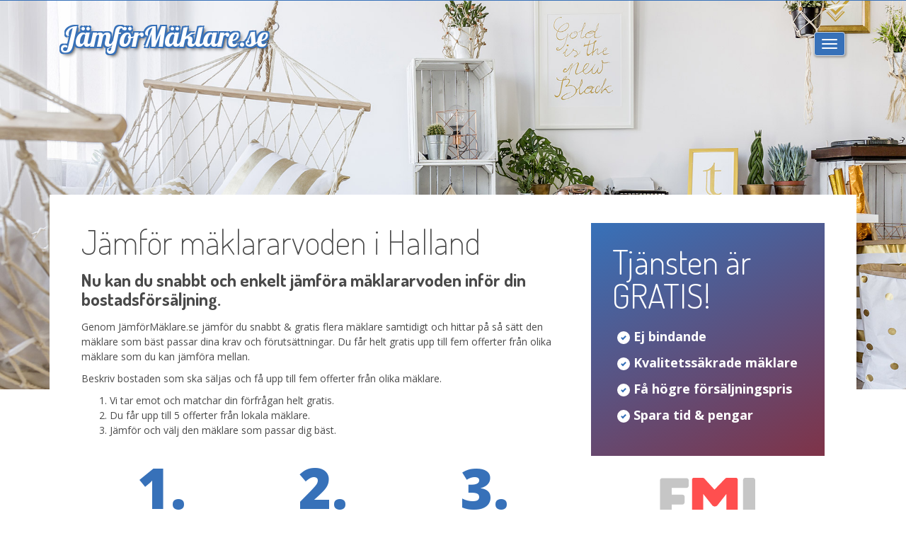

--- FILE ---
content_type: text/html; charset=UTF-8
request_url: https://www.xn--jmfrmklare-q5ae5u.se/m%C3%A4klararvode/halland
body_size: 3636
content:
<!DOCTYPE html>
<html lang="sv">
<head>
	<meta charset="UTF-8">
	<meta http-equiv="X-UA-Compatible" content="IE=edge,chrome=1">
	<meta name="viewport" content="width=device-width, initial-scale=1">
	
	<base href="https://www.xn--jmfrmklare-q5ae5u.se/" />
	
	<title>Jämför mäklararvoden i Halland |  Jämförmäklare.se</title>
	
			<meta name="description" content="Vill du jämföra mäklararvoden i Halland? Vi kan hjälpa dig helt kostnadsfritt att hitta rätt mäklararvode i Halland.">			<meta name="keywords" content="mäklararvode Halland">	
			<link rel="canonical" href="https://www.xn--jmfrmklare-q5ae5u.se/m%C3%A4klararvode/halland" />		
			<!-- Hotjar Tracking Code for https://www.jämförmäklare.se/ -->
<script>
    (function(h,o,t,j,a,r){
        h.hj=h.hj||function(){(h.hj.q=h.hj.q||[]).push(arguments)};
        h._hjSettings={hjid:3360945,hjsv:6};
        a=o.getElementsByTagName('head')[0];
        r=o.createElement('script');r.async=1;
        r.src=t+h._hjSettings.hjid+j+h._hjSettings.hjsv;
        a.appendChild(r);
    })(window,document,'https://static.hotjar.com/c/hotjar-','.js?sv=');
</script>
			
	<link rel="preconnect" href="https://fonts.googleapis.com">
	<link rel="preconnect" href="https://fonts.gstatic.com" crossorigin>
	<link rel="stylesheet" media="print" onload="this.onload=null;this.removeAttribute('media');" href="https://fonts.googleapis.com/css2?family=Dosis:wght@200;300;700;800&family=Lobster&family=Open+Sans:wght@300;400;600;700;800&display=swap">
	
	<link href="/css/min/jamfor_1.css?v=76eyeahig" rel="stylesheet">
	
	<noscript>
		<link rel="stylesheet" href="https://fonts.googleapis.com/css2?family=Dosis:wght@200;300;700;800&family=Lobster&family=Open+Sans:wght@300;400;600;700;800&display=swap">
	</noscript>
</head>
<body>
			<div class="content">
		<!-- =========================
			1. Section - Header
		============================== -->
		<header class="">
			<div class="container">
				
				<!-- LOGO -->
				<div class="brand col-sm-8">
					<a href="/">
						Jämför<Wbr>Mäklare.se
					</a>
				</div>
				<!-- /End Logo -->
				
				<!-- Navigation -->
				<div class="col-sm-4 navigation">
					<div class="row">
						<nav class="navbar navbar-default" role="navigation">
							<div class="navbar-header">
								<button type="button" class="navbar-toggle" data-toggle="collapse" data-target="#bs-example-navbar-collapse-1"><span class="sr-only">Toggla navigering</span><span class="icon-bar"></span><span class="icon-bar"></span><span class="icon-bar"></span> </button>
								<a class="navbar-brand" href="#"></a>
							</div>
							<div class="collapse navbar-collapse" id="bs-example-navbar-collapse-1">
								<ul class="nav navbar-nav">
									<li ><a href="/">Jämför Mäklare</a></li>
									<li >
										<a href="/mäklararvode">Jämför Mäklararvoden</a>
									</li>
									<li ><a href="/kontakta-oss">Kontakta oss</a></li>
									<li ><a href="/om-oss">Om oss</a></li>
								</ul>
							</div>
						</nav>
					</div>
				</div>
				<!-- /End Navigation -->
			
			</div>
		</header>
		
		<!-- =========================
			1. section
		============================== -->
		<section class="">
			<div class="container">
				<div class="inner-section">
					<!-- Left Side -->
					<div class="col-md-8 col-sm-12 left-side">
						<!-- Top Content -->
<div class="top-content">
			<h1  >Jämför mäklararvoden i Halland</h1>
		<h2>Nu kan du snabbt och enkelt jämföra mäklararvoden inför din bostadsförsäljning.</h2>
					<p>Genom JämförMäklare.se jämför du snabbt & gratis flera mäklare samtidigt och hittar på så sätt den mäklare som bäst passar dina krav och förutsättningar. Du får helt gratis upp till fem offerter från olika mäklare som du kan jämföra mellan.</p>
					<p>Beskriv bostaden som ska säljas och få upp till fem offerter från olika mäklare.</p>
					<ol>
						<li>Vi tar emot och matchar din förfrågan helt gratis.</li>
						<li>Du får upp till 5 offerter från lokala mäklare.</li>
						<li>Jämför och välj den mäklare som passar dig bäst.</li>
					</ol>
		
	<ul class="steps clearfix">
		<li><span>1.</span> Fyll i formuläret</li>
		<li><span>2.</span> Jämför offerter</li>
		<li><span>3.</span> Välj mäklare</li>
	</ul>
	
	<h3 class="h3 text-center form-header">Beskriv bostaden du vill sälja:</h3>
</div>
<!-- /End Top Content -->

<!-- Form -->
<div class="form-wrapper">
	
	<form action="/save" method="post" id="send_form" data-bootstrap_loader="true">
	<input type="hidden" name="source" value="" />
			<input type="hidden" name="lp" value="2454" />
	
			
					<input type="hidden" id="hidden_category_id" name="category_id" value="8" />
			
						
			<!-- Categories -->
			<ul class="categories hidden-xs hidden-sm" id="categories_icon_list">
									<li  class="active" data-id="8" id="category_8" title="Bostadsrätt">
						<i class="icon-apartments"></i> <span>Bostadsrätt</span>
					</li>
									<li  data-id="9" id="category_9" title="Villa">
						<i class="icon-bungalow fs-48"></i> <span>Villa</span>
					</li>
									<li  data-id="10" id="category_10" title="Radhus/parhus">
						<i class="icon-radhus fs-54"></i> <span>Radhus/parhus</span>
					</li>
									<li  data-id="11" id="category_11" title="Fritidshus">
						<i class="icon-beach-house"></i> <span>Fritidshus</span>
					</li>
									<li  data-id="12" id="category_12" title="Tomt">
						<i class="icon-tree-and-fence"></i> <span>Tomt</span>
					</li>
							</ul>
				
		<div class="row">
			<div class="form-group  col-xs-6 col-xxs-12  hidden-md hidden-lg">
				<label for="category_id" class="block big">Bostadstyp</label>
				<select id="category_id"  class="required form-control selectpicker" data-style="btn-white" title="Bostadstyp">
					<option value="">Välj bostadstyp</option>
											<option value="8"  selected="selected">Bostadsrätt</option>
											<option value="9" >Villa</option>
											<option value="10" >Radhus/parhus</option>
											<option value="11" >Fritidshus</option>
											<option value="12" >Tomt</option>
									</select>
			</div>
			
						<div id="rooom_size" class="col-md-6 col-sm-6 col-xs-12">
				<div class="row">
								<div class="form-group   col-md-6 col-xs-6 col-xxs-12">
						<label for="city"><span>Bostadsyta</span> (m&sup2;)</label>
						<input name="size" type="number" id="size_property" class="form-control required" title="Bostadsyta" />
					</div>
					<div class="form-group   col-md-6 col-xs-6 col-xxs-12">
						<label for="rooms">Antal rum</label>
						<select id="room_property" name="rooms" class="form-control selectpicker required" title="Välj antal rum" data-style="btn-white">
							<option value="">Välj antal</option>
						</select>
					</div>
							</div>
			</div>
					</div>
	
	
	<div class="row">
		<div class="form-group col-xs-6 col-xxs-12">
			<label for="first_name">Förnamn</label>
			<input name="first_name" type="text" id="first_name" class="form-control required " value="" title="Förnamn" />
		</div>
		<div class="form-group col-xs-6 col-xxs-12">
			<label for="last_name">Efternamn</label>
			<input name="last_name" type="text" id="last_name" class="form-control required " value="" title="Efternamn" />
		</div>
	</div>

	<div class="row">
		<div class="form-group col-xs-6 col-xxs-12">
			<label for="phone">Telefon</label>
			<input name="phone" type="tel" id="phone" class="form-control required " value="" title="Telefon" />
		</div>
		<div class="form-group col-xs-6 col-xxs-12">
			<label for="email">E-post</label>
			<input name="email" type="email" id="email" class="form-control required email " value="" title="E-post" />
		</div>
	</div>

	<div class="row">
		<div class="form-group col-xs-6 col-xxs-12">
			<label for="street">Gatuadress</label>
			<input name="street" type="text" id="street" class="form-control required " value="" title="Gatuadress" />
		</div>

		<div class="form-group col-xs-6 col-xxs-12">
			<label for="zip">Postnummer</label>
			<input name="zip" type="number" pattern="[0-9]*" id="zip" class="form-control required " value="" title="Postnummer" />
		</div>
			</div>
	
	
	<div class="btn_wrapper row">
		<div class="col-xs-12 text-center">
			<button type="submit"
					id="send_btn"
					class=" big "
					data-loading-text="<i class='fa fa-spinner fa-spin'></i> Skickar...">
				Fortsätt
			</button>
			
			<p class="conditions">Genom att fortsätta accepterar du <a href="javascript:;" class="get_conditions">våra användarvillkor</a>.</p>
		</div>
	</div>

	<div class="clearfix"></div>
</form>

<script type="text/javascript">
	let nspInput = document.createElement('input');
	nspInput.type = 'hidden';nspInput.name = 'nsp';nspInput.id = 'nsp';nspInput.value = 'ok';
	window.document.getElementById('send_form').appendChild(nspInput);
</script>
</div>
<!-- /End Form -->

					</div>
					<!-- /End Left Side -->
					
					<!-- Right Side -->
					<div class="col-md-4 col-sm-12 right-side">
						<div class="gradient1">
							<h2>Tjänsten är<br>GRATIS!</h2>
							
							<ul class="right-side-link">
								<li>Ej bindande</li>
								<li>Kvalitetssäkrade mäklare</li>
								<li>Få högre försäljningspris</li>
								<li>Spara tid &amp; pengar</li>
							</ul>
						</div>
						<div class="fmi-logo"> <img src="images/jamfor_1/fmi.svg" alt="Fastighetsmäklarinspektionen"/>
							<p><small>Alla mäklare är granskade av
									Fastighetsmäklarinspektionen</small>
							</p>
						</div>
											</div>
					<!-- /End Right Side -->
				</div>
			</div>
		</section>
	</div>
	
	<!-- =========================
		1. FOOTER
	============================== -->
	<footer class="gradient1">
		<div class="container">
			<p>© 2025, Jämförmäklare.se
								| <a href="/om-oss">Om oss</a>
				| <a href="/sitemap">Sitemap</a>
				| <a href="/cookies" rel="nofollow">Cookies</a>
				| <a href="/personuppgiftspolicy" rel="nofollow">Personuppgiftspolicy</a>
			</p>
		</div>
	</footer>
	<!-- =========================
		 Scripts
	============================== -->
	
	<script>
		function getScript(src, callback) {
			var s = document.createElement('script'); s.src = src; s.async = true;
			s.onreadystatechange = s.onload = function() {
				if (!callback.done && (!s.readyState || /loaded|complete/.test(s.readyState))) {
					callback.done = true; callback();
				}
			}; document.querySelector('head').appendChild(s);
		}
	
		getScript('/js/min/jamfor_1.js?v=76eyeahig', function() {
				set_room_size({"8":{"room_property":{"id":"1","name":"Antal rum & k\u00f6k","options":[{"id":"1","name":"1 Rum & k\u00f6k"},{"id":"8","name":"1,5 Rum & k\u00f6k"},{"id":"2","name":"2 Rum & k\u00f6k"},{"id":"9","name":"2,5 Rum & k\u00f6k"},{"id":"3","name":"3 Rum & k\u00f6k"},{"id":"4","name":"4 Rum & k\u00f6k"},{"id":"5","name":"5 Rum & k\u00f6k"},{"id":"6","name":"6 Rum & k\u00f6k"},{"id":"7","name":"7 Rum & k\u00f6k"},{"id":"289","name":"8 eller fler Rum & k\u00f6k"}]},"size_property":{"id":"12","name":"Bostadsyta","options":[]}},"9":{"room_property":{"id":"2","name":"Antal rum & k\u00f6k","options":[{"id":"10","name":"1 Rum & k\u00f6k"},{"id":"17","name":"1,5 Rum & k\u00f6k"},{"id":"11","name":"2 Rum & k\u00f6k"},{"id":"18","name":"2,5 Rum & k\u00f6k"},{"id":"12","name":"3 Rum & k\u00f6k"},{"id":"13","name":"4 Rum & k\u00f6k"},{"id":"14","name":"5 Rum & k\u00f6k"},{"id":"15","name":"6 Rum & k\u00f6k"},{"id":"16","name":"7 Rum & k\u00f6k"},{"id":"340","name":"8 eller fler Rum & k\u00f6k"}]},"size_property":{"id":"13","name":"Bostadsyta","options":[]}},"10":{"room_property":{"id":"3","name":"Antal rum & k\u00f6k","options":[{"id":"19","name":"1 Rum & k\u00f6k"},{"id":"26","name":"1,5 Rum & k\u00f6k"},{"id":"20","name":"2 Rum & k\u00f6k"},{"id":"27","name":"2,5 Rum & k\u00f6k"},{"id":"21","name":"3 Rum & k\u00f6k"},{"id":"22","name":"4 Rum & k\u00f6k"},{"id":"23","name":"5 Rum & k\u00f6k"},{"id":"24","name":"6 Rum & k\u00f6k"},{"id":"25","name":"7 Rum & k\u00f6k"},{"id":"341","name":"8 eller fler Rum & k\u00f6k"}]},"size_property":{"id":"14","name":"Bostadsyta","options":[]}},"11":{"room_property":{"id":"4","name":"Antal rum & k\u00f6k","options":[{"id":"28","name":"1 Rum & k\u00f6k"},{"id":"35","name":"1,5 Rum & k\u00f6k"},{"id":"29","name":"2 Rum & k\u00f6k"},{"id":"36","name":"2,5 Rum & k\u00f6k"},{"id":"30","name":"3 Rum & k\u00f6k"},{"id":"31","name":"4 Rum & k\u00f6k"},{"id":"32","name":"5 Rum & k\u00f6k"},{"id":"33","name":"6 Rum & k\u00f6k"},{"id":"34","name":"7 Rum & k\u00f6k"},{"id":"342","name":"8 eller fler Rum & k\u00f6k"}]},"size_property":{"id":"15","name":"Bostadsyta","options":[]}},"12":{"size_property":{"id":"61","name":"Tomtarea","options":[]}}}, []);
	add_item_validation();
		});
	</script>

</body>
</html>

--- FILE ---
content_type: image/svg+xml
request_url: https://www.xn--jmfrmklare-q5ae5u.se/images/jamfor_1/fmi.svg
body_size: 4177
content:
<svg xmlns="http://www.w3.org/2000/svg" width="204" height="83" viewBox="0 0 204 83">
    <g fill="none" fill-rule="nonzero">
        <path fill="#C6C6C6" d="M75.058 4.826v6.929a3.595 3.595 0 0 1-.962 2.462 2.849 2.849 0 0 1-2.202 1.06H50.955v9.571h15.278a2.957 2.957 0 0 1 2.156.9c.623.663.947 1.553.9 2.462v6.928a3.703 3.703 0 0 1-.9 2.463 2.786 2.786 0 0 1-2.156 1.078H50.955v12.546a3.523 3.523 0 0 1-.997 2.462 2.993 2.993 0 0 1-2.238 1.132H37.637a2.957 2.957 0 0 1-2.274-1.078 3.595 3.595 0 0 1-.962-2.516V4.745a3.2 3.2 0 0 1 .9-2.381 3.11 3.11 0 0 1 2.309-.9h34.284a3.029 3.029 0 0 1 2.193.962c.638.634.989 1.501.97 2.4z"/>
        <path fill="#FF4F4F" d="M79.686 52.033V3.595a2.588 2.588 0 0 1 .809-1.888A2.696 2.696 0 0 1 82.454.9H94.36c.557.01 1.107.128 1.618.35.44.143.839.393 1.16.728l14.324 15.709 15.044-15.628a3.747 3.747 0 0 1 2.004-1.007c.894-.11 1.795-.161 2.696-.152h10.398a2.588 2.588 0 0 1 1.887.808c.518.491.81 1.174.809 1.888v48.438c.018.731-.26 1.438-.773 1.96a2.534 2.534 0 0 1-1.923.808h-10.326a2.92 2.92 0 0 1-2.04-.808 2.543 2.543 0 0 1-.899-1.96V23.69l-12.41 15.718a4.71 4.71 0 0 1-3.928 2.076 5.033 5.033 0 0 1-2.201-.503 4.314 4.314 0 0 1-1.654-1.348l-12.68-15.943.08 28.344c.02.731-.26 1.438-.772 1.96a2.534 2.534 0 0 1-1.924.808H82.454a2.588 2.588 0 0 1-1.96-.88 2.696 2.696 0 0 1-.808-1.888z"/>
        <path fill="#C6C6C6" d="M151.76 51.413V4.44c-.03-.916.291-1.81.899-2.498A3.145 3.145 0 0 1 155.148.9h10.55c.9-.014 1.76.367 2.355 1.042.64.673.988 1.57.97 2.498v46.974a3.46 3.46 0 0 1-.97 2.58 3.163 3.163 0 0 1-2.346.961h-10.56a3.244 3.244 0 0 1-2.462-.961 3.54 3.54 0 0 1-.925-2.58z"/>
        <path fill="#470E0E" d="M1.6 79.003H0v-9.886h5.58v1.366H1.6v3.092h3.73v1.375H1.6zM12.033 79.003l-.35-1.043c-.287.381-.66.689-1.088.899-.446.184-.928.27-1.41.252a2.39 2.39 0 0 1-1.717-.593 2.247 2.247 0 0 1-.62-1.69c-.04-.69.284-1.352.854-1.743a4.943 4.943 0 0 1 2.624-.647h1.294v-.405a1.5 1.5 0 0 0-.342-1.07 1.357 1.357 0 0 0-1.033-.359 3.469 3.469 0 0 0-1.105.171 7.71 7.71 0 0 0-1.052.395l-.512-1.14c.421-.217.868-.38 1.33-.486a6.29 6.29 0 0 1 1.366-.162 3.253 3.253 0 0 1 2.157.62c.523.511.79 1.23.728 1.96v5.04h-1.124zm-2.372-1.088c.51.024 1.008-.15 1.393-.485.364-.354.554-.85.521-1.357v-.647h-.962a3.397 3.397 0 0 0-1.635.369 1.16 1.16 0 0 0-.503 1.024c-.018.291.09.576.296.782.246.214.564.326.89.314zM20.553 76.864a1.96 1.96 0 0 1-.782 1.69c-.68.429-1.48.633-2.283.584a5.392 5.392 0 0 1-2.408-.459v-1.393a5.796 5.796 0 0 0 2.462.611c.98 0 1.465-.296 1.465-.898a.692.692 0 0 0-.162-.477 1.968 1.968 0 0 0-.53-.395 9.122 9.122 0 0 0-1.042-.458 4.7 4.7 0 0 1-1.744-1.007 1.797 1.797 0 0 1-.458-1.294 1.716 1.716 0 0 1 .755-1.474 3.658 3.658 0 0 1 2.148-.512 5.94 5.94 0 0 1 2.498.53l-.521 1.204a5.392 5.392 0 0 0-2.031-.503c-.845 0-1.259.234-1.259.72.003.238.124.46.324.592.451.273.93.495 1.429.665a6.2 6.2 0 0 1 1.348.665c.261.174.477.409.629.683.128.291.183.609.162.926zM25.163 77.853a3.783 3.783 0 0 0 1.168-.19v1.205a4.493 4.493 0 0 1-1.582.27c-1.51 0-2.255-.8-2.255-2.382v-4.035h-.926v-.7l1.097-.585.539-1.582h.98v1.663h2.138v1.204h-2.166v4.008c-.023.31.08.615.288.845.195.181.453.28.719.279zM27.904 69.53a.899.899 0 0 1 .234-.655 1.051 1.051 0 0 1 1.32 0 .899.899 0 0 1 .234.656.899.899 0 1 1-1.797 0h.009zm1.69 9.473h-1.591v-7.486h1.59v7.486zM38.329 71.517v.899l-1.285.233c.127.18.227.376.296.584.072.236.109.482.108.728a2.247 2.247 0 0 1-.79 1.798 3.37 3.37 0 0 1-2.203.665c-.22.001-.44-.017-.656-.054a.899.899 0 0 0-.512.746.422.422 0 0 0 .243.386c.287.104.593.147.898.126h1.312a2.867 2.867 0 0 1 1.879.53c.449.371.69.938.647 1.519a2.21 2.21 0 0 1-1.052 1.959 5.49 5.49 0 0 1-3.037.692 4.16 4.16 0 0 1-2.328-.54 1.743 1.743 0 0 1-.809-1.545c-.019-.426.13-.842.414-1.16a2.265 2.265 0 0 1 1.213-.646c-.21-.098-.39-.25-.521-.44a1.114 1.114 0 0 1-.207-.63c-.007-.26.076-.513.234-.719.204-.228.444-.422.71-.575a2.049 2.049 0 0 1-.944-.809 2.651 2.651 0 0 1 .413-3.217 3.262 3.262 0 0 1 2.193-.665 4.35 4.35 0 0 1 .665 0c.176.015.35.045.521.09l2.598.045zm-5.887 8.645c0 .33.179.633.468.791.4.21.851.306 1.303.279a4 4 0 0 0 1.932-.35c.382-.184.629-.566.638-.99a.737.737 0 0 0-.35-.691 2.696 2.696 0 0 0-1.295-.207h-1.204a1.69 1.69 0 0 0-1.087.323c-.262.201-.413.515-.405.845zm.683-6.228c-.024.396.104.785.36 1.088.28.265.657.402 1.042.377.899 0 1.384-.494 1.384-1.474a1.68 1.68 0 0 0-.341-1.132 1.294 1.294 0 0 0-1.043-.404 1.339 1.339 0 0 0-1.042.395 1.627 1.627 0 0 0-.36 1.15zM46.435 79.003h-1.6v-4.601a1.986 1.986 0 0 0-.341-1.295 1.339 1.339 0 0 0-1.106-.43 1.797 1.797 0 0 0-1.474.601 3.28 3.28 0 0 0-.476 2.004v3.72h-1.59V68.47h1.59v2.696c-.009.451-.042.901-.099 1.348h.108c.214-.358.525-.648.899-.835a2.92 2.92 0 0 1 1.348-.297c1.797 0 2.696.899 2.696 2.696l.045 4.925zM52.06 79.138a3.595 3.595 0 0 1-2.696-1.016 3.891 3.891 0 0 1-.988-2.813 4.242 4.242 0 0 1 .899-2.885 3.172 3.172 0 0 1 2.507-1.042 3.091 3.091 0 0 1 2.345.899c.602.678.909 1.567.854 2.471v.899h-5.005a2.507 2.507 0 0 0 .593 1.635c.415.407.983.62 1.563.584.414.002.827-.04 1.232-.125.423-.1.835-.242 1.23-.423v1.294c-.373.182-.769.314-1.177.396a7.639 7.639 0 0 1-1.357.126zm-.296-6.552a1.618 1.618 0 0 0-1.213.477 2.328 2.328 0 0 0-.549 1.401h3.406a2.058 2.058 0 0 0-.449-1.401 1.546 1.546 0 0 0-1.195-.477zM59.7 77.853a3.783 3.783 0 0 0 1.167-.19v1.205a3.81 3.81 0 0 1-.656.216 4.493 4.493 0 0 1-.898.08c-1.51 0-2.256-.8-2.256-2.38V72.72h-1.015v-.7l1.096-.585.54-1.582h.979v1.663h2.139v1.204h-2.14v4.008c-.023.31.08.615.288.845.205.19.476.29.755.279zM67.527 76.864a1.96 1.96 0 0 1-.8 1.69c-.68.429-1.48.633-2.283.584a5.33 5.33 0 0 1-2.435-.459v-1.393a5.76 5.76 0 0 0 2.453.611c.98 0 1.465-.296 1.465-.898a.692.692 0 0 0-.162-.477 1.968 1.968 0 0 0-.53-.395 9.616 9.616 0 0 0-1.033-.458 4.682 4.682 0 0 1-1.798-1.007 1.797 1.797 0 0 1-.395-1.258 1.716 1.716 0 0 1 .79-1.51 3.658 3.658 0 0 1 2.113-.53 5.94 5.94 0 0 1 2.489.53l-.512 1.205a5.446 5.446 0 0 0-2.04-.504c-.845 0-1.259.234-1.259.72.003.238.124.46.324.592.454.274.936.497 1.438.665.471.168.92.391 1.339.665.263.172.48.407.629.683.146.293.217.617.207.944zM75.696 79.003h-1.6v-4.62a2.112 2.112 0 0 0-.323-1.284 1.213 1.213 0 0 0-.98-.423 1.564 1.564 0 0 0-1.348.602 3.487 3.487 0 0 0-.45 1.995v3.73h-1.608v-7.486h1.25l.215.98h.08a2.13 2.13 0 0 1 .9-.827 2.858 2.858 0 0 1 1.302-.288 2.274 2.274 0 0 1 2.292 1.177h.108c.207-.38.519-.692.899-.898a2.92 2.92 0 0 1 1.375-.306 2.498 2.498 0 0 1 1.95.674c.458.587.68 1.325.62 2.067v4.88h-1.546v-4.592a2.112 2.112 0 0 0-.332-1.285 1.213 1.213 0 0 0-1.016-.423 1.582 1.582 0 0 0-1.357.584 2.975 2.975 0 0 0-.431 1.798v3.945zM87.46 79.003l-.288-1.043h-.054c-.29.379-.661.686-1.088.899-.446.184-.928.27-1.41.252a2.39 2.39 0 0 1-1.726-.593 2.247 2.247 0 0 1-.62-1.69 1.96 1.96 0 0 1 .899-1.743 4.925 4.925 0 0 1 2.615-.647h1.294v-.405a1.492 1.492 0 0 0-.333-1.07c-.282-.258-.66-.389-1.042-.359a3.45 3.45 0 0 0-1.096.171 7.71 7.71 0 0 0-1.016.404l-.521-1.14c.424-.217.874-.38 1.339-.486a6.29 6.29 0 0 1 1.366-.162 3.253 3.253 0 0 1 2.157.62c.523.511.79 1.23.728 1.96v5.04l-1.205-.008zm-3.883-9.472a.719.719 0 0 1 .225-.602.836.836 0 0 1 .557-.19.8.8 0 0 1 .566.208.899.899 0 0 1 0 1.159.764.764 0 0 1-.566.216.8.8 0 0 1-.557-.198.719.719 0 0 1-.225-.593zm1.546 8.384a1.941 1.941 0 0 0 1.384-.485c.366-.353.56-.849.53-1.357v-.647h-.962a3.397 3.397 0 0 0-1.635.369 1.141 1.141 0 0 0-.512 1.024c-.018.291.09.576.296.782.242.209.552.32.872.314h.027zm1.114-8.384a.719.719 0 0 1 .225-.602.836.836 0 0 1 .557-.19.818.818 0 0 1 .575.208c.15.156.228.368.216.584a.764.764 0 0 1-.225.575.899.899 0 0 1-1.123 0 .719.719 0 0 1-.252-.575h.027zM92.492 75.049l.899-1.124 2.264-2.408h1.798l-3.01 3.208 3.198 4.278h-1.869l-2.4-3.29-.898.72v2.57h-1.582V68.47h1.672v5.132l-.081 1.447zM100.652 79.003h-1.59V68.47h1.59zM107.707 79.003l-.315-1.043h-.054c-.289.379-.66.686-1.087.899-.447.184-.928.27-1.411.252a2.39 2.39 0 0 1-1.726-.593 2.247 2.247 0 0 1-.62-1.69 1.96 1.96 0 0 1 .899-1.743 4.925 4.925 0 0 1 2.615-.647h1.294v-.405a1.492 1.492 0 0 0-.332-1.07c-.283-.258-.66-.389-1.043-.359a3.45 3.45 0 0 0-1.096.171 7.243 7.243 0 0 0-1.016.404l-.52-1.14c.424-.217.873-.38 1.338-.486A6.29 6.29 0 0 1 106 71.39a3.253 3.253 0 0 1 2.157.62c.524.511.79 1.23.728 1.96v5.04l-1.177-.008zm-2.364-1.088a1.941 1.941 0 0 0 1.384-.485c.366-.353.56-.849.53-1.357v-.647h-.961a3.37 3.37 0 0 0-1.636.369 1.141 1.141 0 0 0-.512 1.024c-.018.291.09.576.296.782.25.215.57.328.9.314zM115.03 71.382c.266-.006.53.015.792.063l-.153 1.483a3.127 3.127 0 0 0-.71-.081 2.04 2.04 0 0 0-1.546.62 2.274 2.274 0 0 0-.593 1.618v3.918h-1.59v-7.486h1.249l.206 1.32h.081a3.1 3.1 0 0 1 .97-1.069 2.346 2.346 0 0 1 1.295-.386zM117.224 69.53a.899.899 0 0 1 .233-.655 1.051 1.051 0 0 1 1.321 0 .899.899 0 0 1 .234.656.899.899 0 1 1-1.797 0h.009zm1.69 9.473h-1.592v-7.486h1.591v7.486zM127.909 79.003h-1.6v-4.601a1.986 1.986 0 0 0-.35-1.295c-.28-.31-.69-.47-1.106-.43a1.743 1.743 0 0 0-1.473.601 3.253 3.253 0 0 0-.468 1.995v3.73h-1.59v-7.486h1.249l.224.98h.081c.232-.366.566-.653.962-.827.43-.199.9-.297 1.375-.288 1.797 0 2.696.899 2.696 2.696v4.925zM135.287 76.864a1.96 1.96 0 0 1-.8 1.69c-.68.429-1.48.633-2.282.584a5.392 5.392 0 0 1-2.409-.459v-1.393a5.796 5.796 0 0 0 2.463.611c.98 0 1.464-.296 1.464-.898a.692.692 0 0 0-.161-.477 1.968 1.968 0 0 0-.53-.395 9.122 9.122 0 0 0-1.043-.458 4.7 4.7 0 0 1-1.744-1.007 1.797 1.797 0 0 1-.458-1.294 1.716 1.716 0 0 1 .773-1.492 3.658 3.658 0 0 1 2.112-.53 5.94 5.94 0 0 1 2.498.53l-.521 1.205a5.392 5.392 0 0 0-2.031-.504c-.845 0-1.258.234-1.258.72.002.238.124.46.323.592.451.273.93.496 1.43.665a6.2 6.2 0 0 1 1.347.665c.262.174.477.409.63.683.145.3.213.63.197.962zM140.94 79.138a2.615 2.615 0 0 1-2.202-1.025h-.099c.063.63.099 1.016.099 1.15v3.065h-1.59V71.544h1.248c0 .135.108.476.225.997h.081a2.49 2.49 0 0 1 2.229-1.132 2.58 2.58 0 0 1 2.184 1.015 5.572 5.572 0 0 1 0 5.707 2.615 2.615 0 0 1-2.175 1.007zm-.378-6.462a1.645 1.645 0 0 0-1.384.557 2.83 2.83 0 0 0-.44 1.798v.242a3.505 3.505 0 0 0 .431 1.977c.34.43.874.66 1.42.611.513.02.997-.238 1.267-.674a3.514 3.514 0 0 0 .45-1.932 3.45 3.45 0 0 0-.44-1.905 1.492 1.492 0 0 0-1.304-.674zM149.18 79.138a3.649 3.649 0 0 1-2.695-1.016 3.882 3.882 0 0 1-.98-2.813 4.287 4.287 0 0 1 .899-2.885 3.181 3.181 0 0 1 2.516-1.042 3.056 3.056 0 0 1 2.337.899c.616.671.94 1.56.898 2.471v.899h-5.041a2.462 2.462 0 0 0 .584 1.68c.417.404.984.616 1.563.584.417.002.833-.04 1.24-.125a6.92 6.92 0 0 0 1.232-.423v1.294c-.375.18-.77.313-1.177.396a7.747 7.747 0 0 1-1.375.08zm-.287-6.552a1.6 1.6 0 0 0-1.213.477c-.337.391-.53.885-.548 1.401h3.397a2.058 2.058 0 0 0-.45-1.401 1.528 1.528 0 0 0-1.177-.477h-.009zM155.58 75.049l.898-1.124 2.256-2.408h1.797l-3.01 3.208 3.199 4.278h-1.87l-2.4-3.29-.898.72v2.57h-1.581V68.47h1.581v5.132l-.08 1.447zM164.899 77.853a3.783 3.783 0 0 0 1.168-.19v1.205a3.81 3.81 0 0 1-.71.216 4.493 4.493 0 0 1-.899.08c-1.51 0-2.265-.8-2.265-2.38V72.72h-1.015v-.7l1.096-.585.54-1.582h.98v1.663h2.129v1.204h-2.13v4.008c-.024.31.08.615.288.845.22.207.517.308.818.279zM167.604 69.53a.899.899 0 0 1 .233-.655 1.051 1.051 0 0 1 1.321 0 .899.899 0 0 1 .234.656.899.899 0 1 1-1.797 0h.009zm1.689 9.473h-1.59v-7.486h1.59v7.486zM178.343 75.246a4.062 4.062 0 0 1-.899 2.858 3.352 3.352 0 0 1-2.615 1.034 3.595 3.595 0 0 1-1.86-.477c-.555-.319-1-.798-1.276-1.375a4.493 4.493 0 0 1-.44-2.058 4.089 4.089 0 0 1 .898-2.848 3.415 3.415 0 0 1 2.633-1.016 3.298 3.298 0 0 1 2.57 1.043c.685.782 1.04 1.8.989 2.84zm-5.446 0c0 1.726.638 2.589 1.914 2.589 1.258 0 1.896-.9 1.896-2.589 0-1.69-.638-2.57-1.914-2.57a1.627 1.627 0 0 0-1.447.665 3.334 3.334 0 0 0-.45 1.905zM186.925 79.003h-1.59v-4.601a1.986 1.986 0 0 0-.351-1.295 1.339 1.339 0 0 0-1.105-.43 1.725 1.725 0 0 0-1.474.601 3.253 3.253 0 0 0-.468 1.995v3.73h-1.59v-7.486h1.186l.225.98h.08c.234-.364.568-.65.962-.827.434-.2.907-.298 1.384-.288 1.797 0 2.696.899 2.696 2.696l.045 4.925zM192.515 79.138a3.595 3.595 0 0 1-2.696-1.016 3.891 3.891 0 0 1-.989-2.813 4.242 4.242 0 0 1 .899-2.885 3.181 3.181 0 0 1 2.516-1.042c.871-.044 1.72.282 2.337.899.616.671.94 1.56.899 2.471v.899h-4.988a2.462 2.462 0 0 0 .584 1.68c.415.407.983.62 1.564.584a6.04 6.04 0 0 0 1.24-.125c.42-.1.83-.242 1.222-.423v1.294c-.374.181-.77.314-1.177.396-.467.07-.94.098-1.411.08zm-.288-6.552c-.456-.02-.9.153-1.222.477a2.274 2.274 0 0 0-.54 1.401h3.398a2.058 2.058 0 0 0-.45-1.401 1.528 1.528 0 0 0-1.186-.477zM204 79.003h-1.6v-4.601a2.04 2.04 0 0 0-.341-1.295 1.348 1.348 0 0 0-1.115-.43 1.797 1.797 0 0 0-1.473.601 3.316 3.316 0 0 0-.468 1.995v3.73h-1.59v-7.486h1.195l.225.98h.08c.232-.366.567-.653.962-.827.43-.199.9-.297 1.375-.288 1.797 0 2.696.899 2.696 2.696l.054 4.925z"/>
    </g>
</svg>
